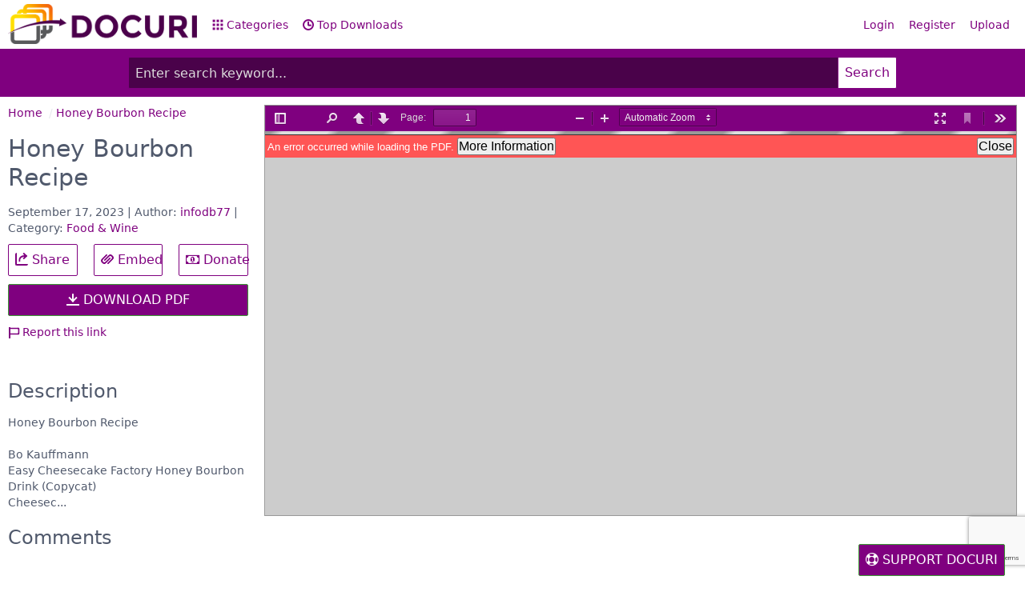

--- FILE ---
content_type: text/html; charset=UTF-8
request_url: https://docuri.com/download/honey-bourbon-recipe_65074f6d560e9c97758b45be_pdf
body_size: 6221
content:
<!DOCTYPE html>
<html lang="en">
<head>
    <meta charset="UTF-8"/>
    <meta name="robots" content="index, follow"/>
    <meta name="viewport" content="width=device-width, initial-scale=1.0, shrink-to-fit=no"/>
    <meta http-equiv="X-UA-Compatible" content="IE=edge"/>

    <title>[PDF] Honey Bourbon Recipe - Free Download PDF</title>
    <meta name="description" content="Honey Bourbon Recipe

Bo Kauffmann
Easy Cheesecake Factory Honey Bourbon Drink (Copycat)
Cheesec..."/>

    <meta property="og:type" content="article"/>
    <meta property="og:title" content="[PDF] Honey Bourbon Recipe - Free Download PDF"/>
    <meta property="og:description" content="Honey Bourbon Recipe

Bo Kauffmann
Easy Cheesecake Factory Honey Bourbon Drink (Copycat)
Cheesec..."/>

    <meta name="robots" content="noarchive"/>

    <link rel="stylesheet" href="https://docuri.com/theme/spectre.css/docs/dist/spectre.css?v=4"/>
    <link rel="stylesheet" href="https://docuri.com/theme/spectre.css/docs/dist/spectre-icons.css"/>
    <link rel="stylesheet" href="https://docuri.com/theme/font-awesome/css/font-awesome.min.css"/>
    <link rel="stylesheet" href="https://docuri.com/theme/spectre.css/docs/css/docuri.css?v=1"/>

    <link rel="apple-touch-icon" sizes="57x57" href="https://docuri.com/theme/img/apple-icon-57x57.png">
    <link rel="apple-touch-icon" sizes="60x60" href="https://docuri.com/theme/img/apple-icon-60x60.png">
    <link rel="apple-touch-icon" sizes="72x72" href="https://docuri.com/theme/img/apple-icon-72x72.png">
    <link rel="apple-touch-icon" sizes="76x76" href="https://docuri.com/theme/img/apple-icon-76x76.png">
    <link rel="apple-touch-icon" sizes="114x114" href="https://docuri.com/theme/img/apple-icon-114x114.png">
    <link rel="apple-touch-icon" sizes="120x120" href="https://docuri.com/theme/img/apple-icon-120x120.png">
    <link rel="apple-touch-icon" sizes="144x144" href="https://docuri.com/theme/img/apple-icon-144x144.png">
    <link rel="apple-touch-icon" sizes="152x152" href="https://docuri.com/theme/img/apple-icon-152x152.png">
    <link rel="apple-touch-icon" sizes="180x180" href="https://docuri.com/theme/img/apple-icon-180x180.png">
    <link rel="icon" type="image/png" sizes="192x192"  href="https://docuri.com/theme/img/android-icon-192x192.png">
    <link rel="icon" type="image/png" sizes="32x32" href="https://docuri.com/theme/img/favicon-32x32.png">
    <link rel="icon" type="image/png" sizes="96x96" href="https://docuri.com/theme/img/favicon-96x96.png">
    <link rel="icon" type="image/png" sizes="16x16" href="https://docuri.com/theme/img/favicon-16x16.png">
    <link rel="manifest" href="https://docuri.com/theme/img/manifest.json">
    
    <meta name="msapplication-TileColor" content="#ffffff">
    <meta name="msapplication-TileImage" content="https://docuri.com/theme/img/ms-icon-144x144.png">
    <meta name="theme-color" content="#ffffff">

    <script src='https://www.google.com/recaptcha/api.js'></script>
</head>
<body>
<div id="fb-root"></div>

<div class="container">
    <header class="navbar">
        <section class="navbar-section">
            <a href="https://docuri.com/" class="navbar-brand mr-10">
		<!--<h1>DOCURI</h1>-->
		<img src="https://docuri.com/theme/img/logo-docuri.png" height="50px" style="margin-top: 5px;" />
	    </a>
            <a href="https://docuri.com/categories" class="hide-sm hide-md btn btn-link"><i
                        class="icon icon-apps"></i> Categories</a>
            <a href="https://docuri.com/top-documents" class="hide-sm hide-md btn btn-link"><i
                        class="icon icon-time"></i> Top Downloads</a>
        </section>
        <section class="navbar-section">
            <a href="#sidebar" class="btn btn-lg btn-link btn-action show-md show-sm"><i class="icon icon-menu"></i></a>
            <div class="hide-sm hide-md">
                                    <a href="https://docuri.com/login" class="btn btn-link">Login</a>
                    <a href="https://docuri.com/register" class="btn btn-link">Register</a>
                    <a href="https://docuri.com/upload" class="btn btn-link">Upload</a>
                            </div>
        </section>
    </header>
</div>
<div class="wrapper form-check">
    <div class="container grid-960">
        
        <form action="https://docuri.com/search">
            <div class="input-group input-group-lg">
                <input class="form-input input-lg" type="text" name="keyword" id="keyword" value=""
                       placeholder="Enter search keyword..."/>
                <button class="btn btn-primary input-group-btn btn-lg">Search</button>
            </div>
        </form>
    </div>
</div>

<div class="container grid-960">
    </div>

<div id="sidebar" class="docs-sidebar column col-3 col-sm-12 show-md show-sm">
    <ul class="docs-nav nav nav-vertical">
        <li class="nav-item">
            <a href="https://docuri.com/categories">Categories</a>
        </li>
        <li class="nav-item">
            <a href="https://docuri.com/top-documents">Top Downloads</a>
        </li>
        <li class="divider"></li>
                    <li class="nav-item">
                <a href="https://docuri.com/login">Login</a>
            </li>
            <li class="nav-item">
                <a href="https://docuri.com/register">Register</a>
            </li>
                <hr/>
        <form action="https://docuri.com/search">
            <div class="input-group input-inline">
                <input class="form-input" name="keyword" type="text" placeholder="search"/>
                <button class="btn btn-primary input-group-btn">Search</button>
            </div>
        </form>
    </ul>
</div>
<a href="#sidebar-close" id="sidebar-close" class="docs-nav-clear"></a><div class="container">
    <script>
        function download_submit(token) {
            document.getElementById("form-queue").submit();
        }
    </script>

    <div class="columns detail">
        <div class="col-3 col-md-12 col-xs-12 col-sm-12 column">
            <ul class="breadcrumb" itemscope itemtype="http://schema.org/BreadcrumbList">
    <li itemprop="itemListElement" itemscope itemtype="http://schema.org/ListItem" class="breadcrumb-item">
        <a href="https://docuri.com/" itemprop="item"><span itemprop="name">Home</span></a>
    </li>
                        <li itemprop="itemListElement" itemscope itemtype="http://schema.org/ListItem" class="breadcrumb-item"><a href="https://docuri.com/download/honey-bourbon-recipe_65074f6d560e9c97758b45be_pdf" itemprop="item"><span itemprop="name">Honey Bourbon Recipe</span></a></li>
            </ul>            <h1 class="doc-title">Honey Bourbon Recipe</h1>
            <div class="meta">
                September 17, 2023 | Author: <a href="https://docuri.com/profile/infodb77_64e504d8560e9cdb2f8b45c8">infodb77</a> | Category: <a href="https://docuri.com/category/Food & Wine">Food & Wine</a>            </div>

            <div class="columns">
                <div class="column col-4">
                    <a href="https://www.facebook.com/sharer/sharer.php?u=https://docuri.com/download/honey-bourbon-recipe_65074f6d560e9c97758b45be_pdf" target="_blank" rel="nofollow" class="btn btn-lg btn-block"><i class="icon icon-share"></i> Share</a>
                </div>
                <div class="column col-4">
                    <a href="#embed" class="btn btn-lg btn-block"><i class="icon icon-link"></i> Embed</a>
                </div>
                <div class="column col-4">
                    <a href="#" class="show-donate btn btn-lg btn-block"><i class="fa fa-money"></i> Donate</a>
                </div>
            </div>
                            <form method="post" id="form-queue"
                      action="https://docuri.com/queue/_65074f6d560e9c97758b45be_pdf">
                    <button class="g-recaptcha btn btn-success btn-block btn-primary btn-lg"
                            data-sitekey="6LeqhT8UAAAAAK_Vy4luAuPdkERz8rNPN9N9MqQ7"
                            data-callback="download_submit">
                        <i class="icon icon-download"></i> DOWNLOAD PDF                    </button>
                </form>
            
            <div class="tool">
                <a href="#report"><i class="icon icon-flag"></i> Report this link</a>
            </div>

            <div class="fb-like" data-href="https://docuri.com/download/honey-bourbon-recipe_65074f6d560e9c97758b45be_pdf" data-layout="button_count" data-action="like" data-size="large" data-show-faces="false" data-share="true"></div>

            <br /><br />
            <h4>Description</h4>
            Honey Bourbon Recipe<br />
<br />
Bo Kauffmann<br />
Easy Cheesecake Factory Honey Bourbon Drink (Copycat)<br />
Cheesec...
            <br /><br />
            <h4>Comments</h4>
            <div class="fb-comments" data-href="https://docuri.com/download/honey-bourbon-recipe_65074f6d560e9c97758b45be_pdf" data-width="100%" data-numposts="5"></div>
        </div>
        <div class="col-9 col-md-12 col-xs-12 col-sm-12 column">
            <iframe id="viewer" src="/viewer/web/viewer.html?file=https%3A%2F%2Fdocuri.com%2FdownloadFile%2F65074f6d560e9c97758b45be%3Fpreview%3D1#zoom=page-fit" width="100%" height="600" frameborder="0" style="width: 100%; height: 500px; border: 0; border: 1px solid #999;"></iframe>
                    </div>
    </div>
</div>

<div class="modal" id="report">
    <div class="modal-overlay"></div>
    <div class="modal-container">
        <div class="modal-header">
            <a href="#modals" class="btn btn-clear float-right" aria-label="Close"></a>
            <div class="modal-title">Report "Honey Bourbon Recipe"</div>
        </div>
        <form role="form" method="post" action="https://docuri.com/report/65074f6d560e9c97758b45be" style="border: none;">
            <div class="modal-body">
                <div class="content">
                    <p>Please fill this form, we will try to respond as soon as possible.</p>
                    <div class="form-group">
                        <label class="form-label">Your name</label>
                        <input type="text" name="name" required="required" class="form-input" />
                    </div>
                    <div class="form-group">
                        <label class="form-label">Email</label>
                        <input type="email" name="email" required="required" class="form-input" />
                    </div>
                    <div class="form-group">
                        <label class="form-label">Reason</label>
                        <select name="reason" required="required" class="form-input">
                            <option value="">-Select Reason-</option>
                            <option value="pornographic" selected="selected">Pornographic</option>
                            <option value="defamatory">Defamatory</option>
                            <option value="illegal">Illegal/Unlawful</option>
                            <option value="spam">Spam</option>
                            <option value="others">Other Terms Of Service Violation</option>
                            <option value="copyright">File a copyright complaint</option>
                        </select>
                    </div>
                    <div class="form-group">
                        <label class="form-label">Description</label>
                        <textarea name="description" required="required" rows="3" class="form-input"></textarea>
                    </div>
                </div>
            </div>
            <div class="modal-footer">
                <a href="#modals" class="btn btn-link">Close</a>
                <button type="submit" class="btn btn-primary">Submit</button>
            </div>
        </form>
    </div>
</div>

<div class="modal" id="download-require">
    <div class="modal-overlay"></div>
    <div class="modal-container">
        <div class="modal-header">
            <a href="#modals" class="btn btn-clear float-right" aria-label="Close"></a>
            <div class="modal-title">Download "Honey Bourbon Recipe"</div>
        </div>
        <div class="modal-body">
            <div class="content">
                <p>We are a sharing community. So please help us by uploading <strong>1</strong> new document or like us to download:</p>
                <center>
                    <a href="https://docuri.com/upload" class="btn btn-success btn-lg btn-primary btn-block" target="_blank">
                        <i class="icon icon-upload"></i> UPLOAD DOCUMENT FILE
                    </a>
                    <p style="margin-top: 10px;">
                        OR LIKE TO DOWNLOAD IMMEDIATELY
                    </p>

                    <div style="border: 1px solid #ccc; min-height: 40px; padding: 5px 0;">
                        <div class="fb-like" data-href="https://docuri.com" data-layout="button_count" data-action="like" data-size="large" data-show-faces="false"></div>
                    </div>
                </center>
            </div>
        </div>
        <div class="modal-footer">
            <a href="#modals" id="close-download-require" class="btn btn-link">Close</a>
        </div>
    </div>
</div>

<script type="text/javascript">
    var embed_script = '<iframe src="https://docuri.com/embed/honey-bourbon-recipe_65074f6d560e9c97758b45be.html?sp={start}" width="{width}" height="{height}" frameborder="0" marginwidth="0" marginheight="0" scrolling="no" style="border:1px solid #CCC; border-width:1px; margin-bottom:5px; max-width: 100%;" allowfullscreen></iframe> <div style="margin-bottom:5px"><strong><a href="https://docuri.com/download/honey-bourbon-recipe_65074f6d560e9c97758b45be_pdf" title="Honey Bourbon Recipe" target="_blank">Honey Bourbon Recipe</a></strong></div>';
</script>
<div class="modal" id="embed">
    <div class="modal-overlay"></div>
    <div class="modal-container">
        <div class="modal-header">
            <a href="#modals" class="btn btn-clear float-right" aria-label="Close"></a>
            <div class="modal-title">Share & Embed "Honey Bourbon Recipe"</div>
        </div>
        <div class="modal-body">
            <div class="content">
                <p>Please copy and paste this embed script to where you want to embed</p>
                <form role="form">
                    <div class="form-group">
                        <label for="embed-script" class="form-label">Embed Script</label>
                        <textarea class="form-input" name="embed_script" id="embed-script" rows="6" onclick="this.select();"></textarea>
                    </div>
                    <div class="form-group">
                        <label for="embed-size" class="form-label">Size (px)</label>
                        <select class="form-input" id="embed-size" name="embed_size">
                            <option value="750x600" selected="selected">750x600</option>
                            <option value="750x500">750x500</option>
                            <option value="600x500">600x500</option>
                            <option value="600x400">600x400</option>
                        </select>
                    </div>
                    <div class="form-group">
                        <label for="embed_url" class="form-label">URL</label>
                        <input id="embed_url" value="https://docuri.com/download/honey-bourbon-recipe_65074f6d560e9c97758b45be_pdf" class="form-input" onclick="this.select();">
                    </div>
                </form>
            </div>
        </div>
        <div class="modal-footer">
            <a href="#modals" class="btn btn-link">Close</a>
        </div>
    </div>
</div>

<footer>
    <div class="wrapper">
        <div class="container">
            <div class="float-left" style="margin-right: 15px;">
                Copyright © 2017 DOCURI Inc.
            </div>
            <div class="float-left">
                <a href="https://docuri.com/about">About</a> |
                <a href="https://docuri.com/terms">Terms</a> |
                <a href="https://docuri.com/privacy">Privacy</a> |
                <a href="https://docuri.com/copyright">Copyright</a> |
                <a href="https://docuri.com/contact">Contact Us</a>
            </div>
        </div>
    </div>
</footer>
<script>
    (function (i, s, o, g, r, a, m) {
        i['GoogleAnalyticsObject'] = r;
        i[r] = i[r] || function () {
                (i[r].q = i[r].q || []).push(arguments)
            }, i[r].l = 1 * new Date();
        a = s.createElement(o),
            m = s.getElementsByTagName(o)[0];
        a.async = 1;
        a.src = g;
        m.parentNode.insertBefore(a, m)
    })(window, document, 'script', 'https://www.google-analytics.com/analytics.js', 'ga');

    ga('create', 'UA-105708453-1', 'auto');
    ga('send', 'pageview');
</script>
<script src="https://docuri.com/theme/custom/jquery.js?v=1.0.5"></script>

<script>
    window.fbAsyncInit = function () {
        FB.init({
            appId: '172003183347552',
            status: true,
            cookie: true,
            xfbml: true,
            oauth: true
        });
                FB.Event.subscribe('edge.create', function (response) {
            jQuery.ajax({
                url: 'https://docuri.com/like_download',
                beforeSend: function () {

                },
                success: function (response) {
                    console.log(response);
                    var res = JSON.parse(response);
                    if (res.status == true) {
                        $("#download-require").remove();
                        $("#btn-download").click();
                    } else {
                        alert('Login before like and download');
                    }
                }
            });
        });
        FB.Event.subscribe('edge.remove', function (href, widget) {
            jQuery.ajax({
                url: 'https://docuri.com/like_download/remove',
                beforeSend: function () {

                },
                success: function (response) {
                    console.log(response);
                    var res = JSON.parse(response);
                    if (res.status == true) {
                        location.reload();
                    } else {
                        alert('Login before like and download');
                    }
                }
            });
        });
            };
    (function (d) {
        var js, id = 'facebook-jssdk';
        if (d.getElementById(id)) {
            return;
        }
        js = d.createElement('script');
        js.id = id;
        js.async = true;
        js.src = "//connect.facebook.net/en_US/all.js";
        d.getElementsByTagName('head')[0].appendChild(js);
    }(document));

</script>
<script src="https://docuri.com/theme/custom/pdf.js?v=4"></script>
<script src="https://docuri.com/theme/custom/docuri.js"></script>

<style>
    .donate-box {
        position: fixed;
        top: 0;
        left: 0;
        right: 0;
        bottom: 0;
        background: rgba(0, 0, 0, 0.8);
        display: none;
    }
    .donate-box-inner {
        background: #fff;
        position: fixed;
        top: 50%;
        left: 50%;
        width: 480px;
        height: 300px;
        margin-left: -240px;
        margin-top: -150px;
    }
    .donate-content {
        padding: 10px;
        background: #fff;
    }
    .donate-box h4 {
        font-size: 20px;
        background: #df5329;
        color: #fff;
        padding: 10px 10px;
        margin-bottom: 0;
    }
    .tab-content {
        padding: 10px;
    }
    .tab-content .share-buttons {
        text-align: center;
        margin: 0 0 10px;
    }
    .tab-content .share-buttons li {
        list-style: none;
        display: inline-block;
        margin: 0 10px;
    }
    .support-button {
        position: fixed;
        bottom: 0;
        right: 25px;
    }
    @media only screen and (max-width: 480px) {
        .donate-box-inner {
            background: #fff;
            position: fixed;
            top: 50%;
            left: 50%;
            width: 320px;
            height: 300px;
            margin-left: -160px;
            margin-top: -150px;
        }
    }
</style>
<script>
    jQuery(document).ready(function() {
        jQuery('.show-donate').click(function() {
            jQuery(".donate-box").show();
            return false;
        });
        jQuery(".donate-close").click(function() {
            localStorage.setItem('donate', 'hidden_donate');
            jQuery(".donate-box").hide();
            return false;
        });
        if (localStorage.getItem('activeTab') && localStorage.getItem('donate') != 'hidden_donate') {
            setTimeout(function() {
                jQuery(".donate-box").show();
            }, 10000);
        }

        $('.donate-box').on('click', function(e) {
            if (e.target !== this)
                return;

            jQuery(".donate-close").trigger('click');
        });
        jQuery("#tab-donate-click").trigger('click');
    });
</script>
<a href="#" class="support-button btn btn-lg btn-primary show-donate"><i class="fa fa-support"></i> SUPPORT DOCURI</a>
<div class="donate-box">
    <div class="donate-box-inner">
        <h4>We need your help! <a href="#" style="float:right; color: #fff;" class="donate-close"><i class="fa fa-close"></i></a></h4>
        <div class="donate-content">
            <p>Thank you for interesting in our services. We are a non-profit group that run this website to share documents. We need your help to maintenance this website.</p>
            <ul class="tab">
                <li class="tab-item active">
                    <a href="#tab-donate" id="tab-donate-click">Donate</a>
                </li>
                <li class="tab-item">
                    <a href="#tab-share">Sharing</a>
                </li>
            </ul>
            <div class="tab-wrapper">
                <div id="tab-donate" class="tab-content">
                    <center>
                        <form action="https://www.paypal.com/cgi-bin/webscr" method="post" target="_blank">
                            <input type="hidden" name="cmd" value="_s-xclick">
                            <input type="hidden" name="hosted_button_id" value="3R29KARWXPQ5S">
                            <input type="image" src="https://www.paypalobjects.com/en_US/i/btn/btn_donateCC_LG.gif" border="0" name="submit" alt="PayPal - The safer, easier way to pay online!">
                            <img alt="" border="0" src="https://www.paypalobjects.com/en_US/i/scr/pixel.gif" width="1" height="1">
                        </form>
                        <p style="font-size: 12px; line-height: 18px;">To keep our site running, we need your help to cover our server cost (about $400/m), a small donation will help us a lot.</p>
                    </center>
                </div>
                <div id="tab-share" class="tab-content hide">
                    <ul class="share-buttons">
                        <li><a class="button-fb" href="https://www.facebook.com/sharer/sharer.php?u=https://docuri.com/&amp;t=" target="_blank" title="Share on Facebook" onclick="window.open('https://www.facebook.com/sharer/sharer.php?u=' + encodeURIComponent(document.URL) + '&amp;t=' + encodeURIComponent( ),'targetWindow','toolbar=no,location=no,status=no,menubar=no,scrollbars=yes,resizable=yes,width=710,height=550','targetWindow','toolbar=no,location=no,status=no,menubar=no,scrollbars=yes,resizable=yes,width=710,height=550'); return false;">
                                <i class="fa fa-facebook-square fa-3x" aria-hidden="true"></i><span class="sr-only">Share on Facebook</span></a>
                        </li>
                        <li><a class="button-gp" href="https://plus.google.com/share?url=https://docuri.com/" target="_blank" title="Share on Google+" onclick="window.open('https://plus.google.com/share?url=' + encodeURIComponent(document.URL),'targetWindow','toolbar=no,location=no,status=no,menubar=no,scrollbars=yes,resizable=yes,width=710,height=550'); return false;">
                                <i class="fa fa-google-plus-square fa-3x" aria-hidden="true"></i><span class="sr-only">Share on Google+</span></a>
                        </li>
                        <li><a class="button-tw" href="https://twitter.com/intent/tweet?source=https://docuri.com/&amp;text=:%20https://docuri.com/&amp;via=https://docuri.com/" target="_blank" title="Tweet" onclick="window.open('https://twitter.com/intent/tweet?text=' + encodeURIComponent(document.title) + ':%20' + encodeURIComponent(document.URL),'targetWindow','toolbar=no,location=no,status=no,menubar=no,scrollbars=yes,resizable=yes,width=710,height=550'); return false;">
                                <i class="fa fa-twitter-square fa-3x" aria-hidden="true"></i><span class="sr-only">Tweet</span></a>
                        </li>
                        <li><a class="button-pt" href="https://pinterest.com/pin/create/button/?url=https://docuri.com/&amp;description=" target="_blank" title="Pin it" onclick="window.open('http://pinterest.com/pin/create/button/?url=' + encodeURIComponent(document.URL) + '&amp;description=' +  encodeURIComponent(document.title),'targetWindow','toolbar=no,location=no,status=no,menubar=no,scrollbars=yes,resizable=yes,width=710,height=550'); return false;">
                                <i class="fa fa-pinterest-square fa-3x" aria-hidden="true"></i><span class="sr-only">Pin it</span></a>
                        </li>
                        <li><a class="button-li" href="http://www.linkedin.com/shareArticle?mini=true&amp;url=https://docuri.com/&amp;title=&amp;summary=&amp;source=https://docuri.com/" target="_blank" title="Share on LinkedIn" onclick="window.open('http://www.linkedin.com/shareArticle?mini=true&amp;url=' + encodeURIComponent(document.URL) + '&amp;title=' +  encodeURIComponent(document.title),'targetWindow','toolbar=no,location=no,status=no,menubar=no,scrollbars=yes,resizable=yes,width=710,height=550'); return false;">
                                <i class="fa fa-linkedin-square fa-3x" aria-hidden="true"></i><span class="sr-only">Share on LinkedIn</span></a>
                        </li>
                        <li><a class="button-em" href="/cdn-cgi/l/email-protection#9ea1edebfcf4fbfdeaa3b8fff3eea5fcf1fae7a3a4bbacaef6eaeaeeeda4b1b1faf1fdebecf7b0fdf1f3b1" target="_blank" title="Send email" onclick="window.open('mailto:?subject=' + encodeURIComponent(document.title) + '&amp;body=' +  encodeURIComponent(document.URL)); return false;">
                                <i class="fa fa-envelope-square fa-3x" aria-hidden="true"></i><span class="sr-only">Send email</span></a>
                        </li>
                    </ul>
                    <center>
                        <p style="font-size: 12px; line-height: 18px;">Please help us to share our service with your friends.</p>
                    </center>
                </div>
            </div>
        </div>
        <a href="#" class="donate-close btn btn-success btn-block btn-primary">No, thanks! Close the box.</a>
    </div>
</div>
<script data-cfasync="false" src="/cdn-cgi/scripts/5c5dd728/cloudflare-static/email-decode.min.js"></script><script defer src="https://static.cloudflareinsights.com/beacon.min.js/vcd15cbe7772f49c399c6a5babf22c1241717689176015" integrity="sha512-ZpsOmlRQV6y907TI0dKBHq9Md29nnaEIPlkf84rnaERnq6zvWvPUqr2ft8M1aS28oN72PdrCzSjY4U6VaAw1EQ==" data-cf-beacon='{"version":"2024.11.0","token":"153614c65266475f866edd3f2f9ac7fd","r":1,"server_timing":{"name":{"cfCacheStatus":true,"cfEdge":true,"cfExtPri":true,"cfL4":true,"cfOrigin":true,"cfSpeedBrain":true},"location_startswith":null}}' crossorigin="anonymous"></script>
</body>
</html>

--- FILE ---
content_type: text/html; charset=utf-8
request_url: https://www.google.com/recaptcha/api2/anchor?ar=1&k=6LeqhT8UAAAAAK_Vy4luAuPdkERz8rNPN9N9MqQ7&co=aHR0cHM6Ly9kb2N1cmkuY29tOjQ0Mw..&hl=en&v=PoyoqOPhxBO7pBk68S4YbpHZ&size=invisible&anchor-ms=20000&execute-ms=30000&cb=um8ymet4kdys
body_size: 49524
content:
<!DOCTYPE HTML><html dir="ltr" lang="en"><head><meta http-equiv="Content-Type" content="text/html; charset=UTF-8">
<meta http-equiv="X-UA-Compatible" content="IE=edge">
<title>reCAPTCHA</title>
<style type="text/css">
/* cyrillic-ext */
@font-face {
  font-family: 'Roboto';
  font-style: normal;
  font-weight: 400;
  font-stretch: 100%;
  src: url(//fonts.gstatic.com/s/roboto/v48/KFO7CnqEu92Fr1ME7kSn66aGLdTylUAMa3GUBHMdazTgWw.woff2) format('woff2');
  unicode-range: U+0460-052F, U+1C80-1C8A, U+20B4, U+2DE0-2DFF, U+A640-A69F, U+FE2E-FE2F;
}
/* cyrillic */
@font-face {
  font-family: 'Roboto';
  font-style: normal;
  font-weight: 400;
  font-stretch: 100%;
  src: url(//fonts.gstatic.com/s/roboto/v48/KFO7CnqEu92Fr1ME7kSn66aGLdTylUAMa3iUBHMdazTgWw.woff2) format('woff2');
  unicode-range: U+0301, U+0400-045F, U+0490-0491, U+04B0-04B1, U+2116;
}
/* greek-ext */
@font-face {
  font-family: 'Roboto';
  font-style: normal;
  font-weight: 400;
  font-stretch: 100%;
  src: url(//fonts.gstatic.com/s/roboto/v48/KFO7CnqEu92Fr1ME7kSn66aGLdTylUAMa3CUBHMdazTgWw.woff2) format('woff2');
  unicode-range: U+1F00-1FFF;
}
/* greek */
@font-face {
  font-family: 'Roboto';
  font-style: normal;
  font-weight: 400;
  font-stretch: 100%;
  src: url(//fonts.gstatic.com/s/roboto/v48/KFO7CnqEu92Fr1ME7kSn66aGLdTylUAMa3-UBHMdazTgWw.woff2) format('woff2');
  unicode-range: U+0370-0377, U+037A-037F, U+0384-038A, U+038C, U+038E-03A1, U+03A3-03FF;
}
/* math */
@font-face {
  font-family: 'Roboto';
  font-style: normal;
  font-weight: 400;
  font-stretch: 100%;
  src: url(//fonts.gstatic.com/s/roboto/v48/KFO7CnqEu92Fr1ME7kSn66aGLdTylUAMawCUBHMdazTgWw.woff2) format('woff2');
  unicode-range: U+0302-0303, U+0305, U+0307-0308, U+0310, U+0312, U+0315, U+031A, U+0326-0327, U+032C, U+032F-0330, U+0332-0333, U+0338, U+033A, U+0346, U+034D, U+0391-03A1, U+03A3-03A9, U+03B1-03C9, U+03D1, U+03D5-03D6, U+03F0-03F1, U+03F4-03F5, U+2016-2017, U+2034-2038, U+203C, U+2040, U+2043, U+2047, U+2050, U+2057, U+205F, U+2070-2071, U+2074-208E, U+2090-209C, U+20D0-20DC, U+20E1, U+20E5-20EF, U+2100-2112, U+2114-2115, U+2117-2121, U+2123-214F, U+2190, U+2192, U+2194-21AE, U+21B0-21E5, U+21F1-21F2, U+21F4-2211, U+2213-2214, U+2216-22FF, U+2308-230B, U+2310, U+2319, U+231C-2321, U+2336-237A, U+237C, U+2395, U+239B-23B7, U+23D0, U+23DC-23E1, U+2474-2475, U+25AF, U+25B3, U+25B7, U+25BD, U+25C1, U+25CA, U+25CC, U+25FB, U+266D-266F, U+27C0-27FF, U+2900-2AFF, U+2B0E-2B11, U+2B30-2B4C, U+2BFE, U+3030, U+FF5B, U+FF5D, U+1D400-1D7FF, U+1EE00-1EEFF;
}
/* symbols */
@font-face {
  font-family: 'Roboto';
  font-style: normal;
  font-weight: 400;
  font-stretch: 100%;
  src: url(//fonts.gstatic.com/s/roboto/v48/KFO7CnqEu92Fr1ME7kSn66aGLdTylUAMaxKUBHMdazTgWw.woff2) format('woff2');
  unicode-range: U+0001-000C, U+000E-001F, U+007F-009F, U+20DD-20E0, U+20E2-20E4, U+2150-218F, U+2190, U+2192, U+2194-2199, U+21AF, U+21E6-21F0, U+21F3, U+2218-2219, U+2299, U+22C4-22C6, U+2300-243F, U+2440-244A, U+2460-24FF, U+25A0-27BF, U+2800-28FF, U+2921-2922, U+2981, U+29BF, U+29EB, U+2B00-2BFF, U+4DC0-4DFF, U+FFF9-FFFB, U+10140-1018E, U+10190-1019C, U+101A0, U+101D0-101FD, U+102E0-102FB, U+10E60-10E7E, U+1D2C0-1D2D3, U+1D2E0-1D37F, U+1F000-1F0FF, U+1F100-1F1AD, U+1F1E6-1F1FF, U+1F30D-1F30F, U+1F315, U+1F31C, U+1F31E, U+1F320-1F32C, U+1F336, U+1F378, U+1F37D, U+1F382, U+1F393-1F39F, U+1F3A7-1F3A8, U+1F3AC-1F3AF, U+1F3C2, U+1F3C4-1F3C6, U+1F3CA-1F3CE, U+1F3D4-1F3E0, U+1F3ED, U+1F3F1-1F3F3, U+1F3F5-1F3F7, U+1F408, U+1F415, U+1F41F, U+1F426, U+1F43F, U+1F441-1F442, U+1F444, U+1F446-1F449, U+1F44C-1F44E, U+1F453, U+1F46A, U+1F47D, U+1F4A3, U+1F4B0, U+1F4B3, U+1F4B9, U+1F4BB, U+1F4BF, U+1F4C8-1F4CB, U+1F4D6, U+1F4DA, U+1F4DF, U+1F4E3-1F4E6, U+1F4EA-1F4ED, U+1F4F7, U+1F4F9-1F4FB, U+1F4FD-1F4FE, U+1F503, U+1F507-1F50B, U+1F50D, U+1F512-1F513, U+1F53E-1F54A, U+1F54F-1F5FA, U+1F610, U+1F650-1F67F, U+1F687, U+1F68D, U+1F691, U+1F694, U+1F698, U+1F6AD, U+1F6B2, U+1F6B9-1F6BA, U+1F6BC, U+1F6C6-1F6CF, U+1F6D3-1F6D7, U+1F6E0-1F6EA, U+1F6F0-1F6F3, U+1F6F7-1F6FC, U+1F700-1F7FF, U+1F800-1F80B, U+1F810-1F847, U+1F850-1F859, U+1F860-1F887, U+1F890-1F8AD, U+1F8B0-1F8BB, U+1F8C0-1F8C1, U+1F900-1F90B, U+1F93B, U+1F946, U+1F984, U+1F996, U+1F9E9, U+1FA00-1FA6F, U+1FA70-1FA7C, U+1FA80-1FA89, U+1FA8F-1FAC6, U+1FACE-1FADC, U+1FADF-1FAE9, U+1FAF0-1FAF8, U+1FB00-1FBFF;
}
/* vietnamese */
@font-face {
  font-family: 'Roboto';
  font-style: normal;
  font-weight: 400;
  font-stretch: 100%;
  src: url(//fonts.gstatic.com/s/roboto/v48/KFO7CnqEu92Fr1ME7kSn66aGLdTylUAMa3OUBHMdazTgWw.woff2) format('woff2');
  unicode-range: U+0102-0103, U+0110-0111, U+0128-0129, U+0168-0169, U+01A0-01A1, U+01AF-01B0, U+0300-0301, U+0303-0304, U+0308-0309, U+0323, U+0329, U+1EA0-1EF9, U+20AB;
}
/* latin-ext */
@font-face {
  font-family: 'Roboto';
  font-style: normal;
  font-weight: 400;
  font-stretch: 100%;
  src: url(//fonts.gstatic.com/s/roboto/v48/KFO7CnqEu92Fr1ME7kSn66aGLdTylUAMa3KUBHMdazTgWw.woff2) format('woff2');
  unicode-range: U+0100-02BA, U+02BD-02C5, U+02C7-02CC, U+02CE-02D7, U+02DD-02FF, U+0304, U+0308, U+0329, U+1D00-1DBF, U+1E00-1E9F, U+1EF2-1EFF, U+2020, U+20A0-20AB, U+20AD-20C0, U+2113, U+2C60-2C7F, U+A720-A7FF;
}
/* latin */
@font-face {
  font-family: 'Roboto';
  font-style: normal;
  font-weight: 400;
  font-stretch: 100%;
  src: url(//fonts.gstatic.com/s/roboto/v48/KFO7CnqEu92Fr1ME7kSn66aGLdTylUAMa3yUBHMdazQ.woff2) format('woff2');
  unicode-range: U+0000-00FF, U+0131, U+0152-0153, U+02BB-02BC, U+02C6, U+02DA, U+02DC, U+0304, U+0308, U+0329, U+2000-206F, U+20AC, U+2122, U+2191, U+2193, U+2212, U+2215, U+FEFF, U+FFFD;
}
/* cyrillic-ext */
@font-face {
  font-family: 'Roboto';
  font-style: normal;
  font-weight: 500;
  font-stretch: 100%;
  src: url(//fonts.gstatic.com/s/roboto/v48/KFO7CnqEu92Fr1ME7kSn66aGLdTylUAMa3GUBHMdazTgWw.woff2) format('woff2');
  unicode-range: U+0460-052F, U+1C80-1C8A, U+20B4, U+2DE0-2DFF, U+A640-A69F, U+FE2E-FE2F;
}
/* cyrillic */
@font-face {
  font-family: 'Roboto';
  font-style: normal;
  font-weight: 500;
  font-stretch: 100%;
  src: url(//fonts.gstatic.com/s/roboto/v48/KFO7CnqEu92Fr1ME7kSn66aGLdTylUAMa3iUBHMdazTgWw.woff2) format('woff2');
  unicode-range: U+0301, U+0400-045F, U+0490-0491, U+04B0-04B1, U+2116;
}
/* greek-ext */
@font-face {
  font-family: 'Roboto';
  font-style: normal;
  font-weight: 500;
  font-stretch: 100%;
  src: url(//fonts.gstatic.com/s/roboto/v48/KFO7CnqEu92Fr1ME7kSn66aGLdTylUAMa3CUBHMdazTgWw.woff2) format('woff2');
  unicode-range: U+1F00-1FFF;
}
/* greek */
@font-face {
  font-family: 'Roboto';
  font-style: normal;
  font-weight: 500;
  font-stretch: 100%;
  src: url(//fonts.gstatic.com/s/roboto/v48/KFO7CnqEu92Fr1ME7kSn66aGLdTylUAMa3-UBHMdazTgWw.woff2) format('woff2');
  unicode-range: U+0370-0377, U+037A-037F, U+0384-038A, U+038C, U+038E-03A1, U+03A3-03FF;
}
/* math */
@font-face {
  font-family: 'Roboto';
  font-style: normal;
  font-weight: 500;
  font-stretch: 100%;
  src: url(//fonts.gstatic.com/s/roboto/v48/KFO7CnqEu92Fr1ME7kSn66aGLdTylUAMawCUBHMdazTgWw.woff2) format('woff2');
  unicode-range: U+0302-0303, U+0305, U+0307-0308, U+0310, U+0312, U+0315, U+031A, U+0326-0327, U+032C, U+032F-0330, U+0332-0333, U+0338, U+033A, U+0346, U+034D, U+0391-03A1, U+03A3-03A9, U+03B1-03C9, U+03D1, U+03D5-03D6, U+03F0-03F1, U+03F4-03F5, U+2016-2017, U+2034-2038, U+203C, U+2040, U+2043, U+2047, U+2050, U+2057, U+205F, U+2070-2071, U+2074-208E, U+2090-209C, U+20D0-20DC, U+20E1, U+20E5-20EF, U+2100-2112, U+2114-2115, U+2117-2121, U+2123-214F, U+2190, U+2192, U+2194-21AE, U+21B0-21E5, U+21F1-21F2, U+21F4-2211, U+2213-2214, U+2216-22FF, U+2308-230B, U+2310, U+2319, U+231C-2321, U+2336-237A, U+237C, U+2395, U+239B-23B7, U+23D0, U+23DC-23E1, U+2474-2475, U+25AF, U+25B3, U+25B7, U+25BD, U+25C1, U+25CA, U+25CC, U+25FB, U+266D-266F, U+27C0-27FF, U+2900-2AFF, U+2B0E-2B11, U+2B30-2B4C, U+2BFE, U+3030, U+FF5B, U+FF5D, U+1D400-1D7FF, U+1EE00-1EEFF;
}
/* symbols */
@font-face {
  font-family: 'Roboto';
  font-style: normal;
  font-weight: 500;
  font-stretch: 100%;
  src: url(//fonts.gstatic.com/s/roboto/v48/KFO7CnqEu92Fr1ME7kSn66aGLdTylUAMaxKUBHMdazTgWw.woff2) format('woff2');
  unicode-range: U+0001-000C, U+000E-001F, U+007F-009F, U+20DD-20E0, U+20E2-20E4, U+2150-218F, U+2190, U+2192, U+2194-2199, U+21AF, U+21E6-21F0, U+21F3, U+2218-2219, U+2299, U+22C4-22C6, U+2300-243F, U+2440-244A, U+2460-24FF, U+25A0-27BF, U+2800-28FF, U+2921-2922, U+2981, U+29BF, U+29EB, U+2B00-2BFF, U+4DC0-4DFF, U+FFF9-FFFB, U+10140-1018E, U+10190-1019C, U+101A0, U+101D0-101FD, U+102E0-102FB, U+10E60-10E7E, U+1D2C0-1D2D3, U+1D2E0-1D37F, U+1F000-1F0FF, U+1F100-1F1AD, U+1F1E6-1F1FF, U+1F30D-1F30F, U+1F315, U+1F31C, U+1F31E, U+1F320-1F32C, U+1F336, U+1F378, U+1F37D, U+1F382, U+1F393-1F39F, U+1F3A7-1F3A8, U+1F3AC-1F3AF, U+1F3C2, U+1F3C4-1F3C6, U+1F3CA-1F3CE, U+1F3D4-1F3E0, U+1F3ED, U+1F3F1-1F3F3, U+1F3F5-1F3F7, U+1F408, U+1F415, U+1F41F, U+1F426, U+1F43F, U+1F441-1F442, U+1F444, U+1F446-1F449, U+1F44C-1F44E, U+1F453, U+1F46A, U+1F47D, U+1F4A3, U+1F4B0, U+1F4B3, U+1F4B9, U+1F4BB, U+1F4BF, U+1F4C8-1F4CB, U+1F4D6, U+1F4DA, U+1F4DF, U+1F4E3-1F4E6, U+1F4EA-1F4ED, U+1F4F7, U+1F4F9-1F4FB, U+1F4FD-1F4FE, U+1F503, U+1F507-1F50B, U+1F50D, U+1F512-1F513, U+1F53E-1F54A, U+1F54F-1F5FA, U+1F610, U+1F650-1F67F, U+1F687, U+1F68D, U+1F691, U+1F694, U+1F698, U+1F6AD, U+1F6B2, U+1F6B9-1F6BA, U+1F6BC, U+1F6C6-1F6CF, U+1F6D3-1F6D7, U+1F6E0-1F6EA, U+1F6F0-1F6F3, U+1F6F7-1F6FC, U+1F700-1F7FF, U+1F800-1F80B, U+1F810-1F847, U+1F850-1F859, U+1F860-1F887, U+1F890-1F8AD, U+1F8B0-1F8BB, U+1F8C0-1F8C1, U+1F900-1F90B, U+1F93B, U+1F946, U+1F984, U+1F996, U+1F9E9, U+1FA00-1FA6F, U+1FA70-1FA7C, U+1FA80-1FA89, U+1FA8F-1FAC6, U+1FACE-1FADC, U+1FADF-1FAE9, U+1FAF0-1FAF8, U+1FB00-1FBFF;
}
/* vietnamese */
@font-face {
  font-family: 'Roboto';
  font-style: normal;
  font-weight: 500;
  font-stretch: 100%;
  src: url(//fonts.gstatic.com/s/roboto/v48/KFO7CnqEu92Fr1ME7kSn66aGLdTylUAMa3OUBHMdazTgWw.woff2) format('woff2');
  unicode-range: U+0102-0103, U+0110-0111, U+0128-0129, U+0168-0169, U+01A0-01A1, U+01AF-01B0, U+0300-0301, U+0303-0304, U+0308-0309, U+0323, U+0329, U+1EA0-1EF9, U+20AB;
}
/* latin-ext */
@font-face {
  font-family: 'Roboto';
  font-style: normal;
  font-weight: 500;
  font-stretch: 100%;
  src: url(//fonts.gstatic.com/s/roboto/v48/KFO7CnqEu92Fr1ME7kSn66aGLdTylUAMa3KUBHMdazTgWw.woff2) format('woff2');
  unicode-range: U+0100-02BA, U+02BD-02C5, U+02C7-02CC, U+02CE-02D7, U+02DD-02FF, U+0304, U+0308, U+0329, U+1D00-1DBF, U+1E00-1E9F, U+1EF2-1EFF, U+2020, U+20A0-20AB, U+20AD-20C0, U+2113, U+2C60-2C7F, U+A720-A7FF;
}
/* latin */
@font-face {
  font-family: 'Roboto';
  font-style: normal;
  font-weight: 500;
  font-stretch: 100%;
  src: url(//fonts.gstatic.com/s/roboto/v48/KFO7CnqEu92Fr1ME7kSn66aGLdTylUAMa3yUBHMdazQ.woff2) format('woff2');
  unicode-range: U+0000-00FF, U+0131, U+0152-0153, U+02BB-02BC, U+02C6, U+02DA, U+02DC, U+0304, U+0308, U+0329, U+2000-206F, U+20AC, U+2122, U+2191, U+2193, U+2212, U+2215, U+FEFF, U+FFFD;
}
/* cyrillic-ext */
@font-face {
  font-family: 'Roboto';
  font-style: normal;
  font-weight: 900;
  font-stretch: 100%;
  src: url(//fonts.gstatic.com/s/roboto/v48/KFO7CnqEu92Fr1ME7kSn66aGLdTylUAMa3GUBHMdazTgWw.woff2) format('woff2');
  unicode-range: U+0460-052F, U+1C80-1C8A, U+20B4, U+2DE0-2DFF, U+A640-A69F, U+FE2E-FE2F;
}
/* cyrillic */
@font-face {
  font-family: 'Roboto';
  font-style: normal;
  font-weight: 900;
  font-stretch: 100%;
  src: url(//fonts.gstatic.com/s/roboto/v48/KFO7CnqEu92Fr1ME7kSn66aGLdTylUAMa3iUBHMdazTgWw.woff2) format('woff2');
  unicode-range: U+0301, U+0400-045F, U+0490-0491, U+04B0-04B1, U+2116;
}
/* greek-ext */
@font-face {
  font-family: 'Roboto';
  font-style: normal;
  font-weight: 900;
  font-stretch: 100%;
  src: url(//fonts.gstatic.com/s/roboto/v48/KFO7CnqEu92Fr1ME7kSn66aGLdTylUAMa3CUBHMdazTgWw.woff2) format('woff2');
  unicode-range: U+1F00-1FFF;
}
/* greek */
@font-face {
  font-family: 'Roboto';
  font-style: normal;
  font-weight: 900;
  font-stretch: 100%;
  src: url(//fonts.gstatic.com/s/roboto/v48/KFO7CnqEu92Fr1ME7kSn66aGLdTylUAMa3-UBHMdazTgWw.woff2) format('woff2');
  unicode-range: U+0370-0377, U+037A-037F, U+0384-038A, U+038C, U+038E-03A1, U+03A3-03FF;
}
/* math */
@font-face {
  font-family: 'Roboto';
  font-style: normal;
  font-weight: 900;
  font-stretch: 100%;
  src: url(//fonts.gstatic.com/s/roboto/v48/KFO7CnqEu92Fr1ME7kSn66aGLdTylUAMawCUBHMdazTgWw.woff2) format('woff2');
  unicode-range: U+0302-0303, U+0305, U+0307-0308, U+0310, U+0312, U+0315, U+031A, U+0326-0327, U+032C, U+032F-0330, U+0332-0333, U+0338, U+033A, U+0346, U+034D, U+0391-03A1, U+03A3-03A9, U+03B1-03C9, U+03D1, U+03D5-03D6, U+03F0-03F1, U+03F4-03F5, U+2016-2017, U+2034-2038, U+203C, U+2040, U+2043, U+2047, U+2050, U+2057, U+205F, U+2070-2071, U+2074-208E, U+2090-209C, U+20D0-20DC, U+20E1, U+20E5-20EF, U+2100-2112, U+2114-2115, U+2117-2121, U+2123-214F, U+2190, U+2192, U+2194-21AE, U+21B0-21E5, U+21F1-21F2, U+21F4-2211, U+2213-2214, U+2216-22FF, U+2308-230B, U+2310, U+2319, U+231C-2321, U+2336-237A, U+237C, U+2395, U+239B-23B7, U+23D0, U+23DC-23E1, U+2474-2475, U+25AF, U+25B3, U+25B7, U+25BD, U+25C1, U+25CA, U+25CC, U+25FB, U+266D-266F, U+27C0-27FF, U+2900-2AFF, U+2B0E-2B11, U+2B30-2B4C, U+2BFE, U+3030, U+FF5B, U+FF5D, U+1D400-1D7FF, U+1EE00-1EEFF;
}
/* symbols */
@font-face {
  font-family: 'Roboto';
  font-style: normal;
  font-weight: 900;
  font-stretch: 100%;
  src: url(//fonts.gstatic.com/s/roboto/v48/KFO7CnqEu92Fr1ME7kSn66aGLdTylUAMaxKUBHMdazTgWw.woff2) format('woff2');
  unicode-range: U+0001-000C, U+000E-001F, U+007F-009F, U+20DD-20E0, U+20E2-20E4, U+2150-218F, U+2190, U+2192, U+2194-2199, U+21AF, U+21E6-21F0, U+21F3, U+2218-2219, U+2299, U+22C4-22C6, U+2300-243F, U+2440-244A, U+2460-24FF, U+25A0-27BF, U+2800-28FF, U+2921-2922, U+2981, U+29BF, U+29EB, U+2B00-2BFF, U+4DC0-4DFF, U+FFF9-FFFB, U+10140-1018E, U+10190-1019C, U+101A0, U+101D0-101FD, U+102E0-102FB, U+10E60-10E7E, U+1D2C0-1D2D3, U+1D2E0-1D37F, U+1F000-1F0FF, U+1F100-1F1AD, U+1F1E6-1F1FF, U+1F30D-1F30F, U+1F315, U+1F31C, U+1F31E, U+1F320-1F32C, U+1F336, U+1F378, U+1F37D, U+1F382, U+1F393-1F39F, U+1F3A7-1F3A8, U+1F3AC-1F3AF, U+1F3C2, U+1F3C4-1F3C6, U+1F3CA-1F3CE, U+1F3D4-1F3E0, U+1F3ED, U+1F3F1-1F3F3, U+1F3F5-1F3F7, U+1F408, U+1F415, U+1F41F, U+1F426, U+1F43F, U+1F441-1F442, U+1F444, U+1F446-1F449, U+1F44C-1F44E, U+1F453, U+1F46A, U+1F47D, U+1F4A3, U+1F4B0, U+1F4B3, U+1F4B9, U+1F4BB, U+1F4BF, U+1F4C8-1F4CB, U+1F4D6, U+1F4DA, U+1F4DF, U+1F4E3-1F4E6, U+1F4EA-1F4ED, U+1F4F7, U+1F4F9-1F4FB, U+1F4FD-1F4FE, U+1F503, U+1F507-1F50B, U+1F50D, U+1F512-1F513, U+1F53E-1F54A, U+1F54F-1F5FA, U+1F610, U+1F650-1F67F, U+1F687, U+1F68D, U+1F691, U+1F694, U+1F698, U+1F6AD, U+1F6B2, U+1F6B9-1F6BA, U+1F6BC, U+1F6C6-1F6CF, U+1F6D3-1F6D7, U+1F6E0-1F6EA, U+1F6F0-1F6F3, U+1F6F7-1F6FC, U+1F700-1F7FF, U+1F800-1F80B, U+1F810-1F847, U+1F850-1F859, U+1F860-1F887, U+1F890-1F8AD, U+1F8B0-1F8BB, U+1F8C0-1F8C1, U+1F900-1F90B, U+1F93B, U+1F946, U+1F984, U+1F996, U+1F9E9, U+1FA00-1FA6F, U+1FA70-1FA7C, U+1FA80-1FA89, U+1FA8F-1FAC6, U+1FACE-1FADC, U+1FADF-1FAE9, U+1FAF0-1FAF8, U+1FB00-1FBFF;
}
/* vietnamese */
@font-face {
  font-family: 'Roboto';
  font-style: normal;
  font-weight: 900;
  font-stretch: 100%;
  src: url(//fonts.gstatic.com/s/roboto/v48/KFO7CnqEu92Fr1ME7kSn66aGLdTylUAMa3OUBHMdazTgWw.woff2) format('woff2');
  unicode-range: U+0102-0103, U+0110-0111, U+0128-0129, U+0168-0169, U+01A0-01A1, U+01AF-01B0, U+0300-0301, U+0303-0304, U+0308-0309, U+0323, U+0329, U+1EA0-1EF9, U+20AB;
}
/* latin-ext */
@font-face {
  font-family: 'Roboto';
  font-style: normal;
  font-weight: 900;
  font-stretch: 100%;
  src: url(//fonts.gstatic.com/s/roboto/v48/KFO7CnqEu92Fr1ME7kSn66aGLdTylUAMa3KUBHMdazTgWw.woff2) format('woff2');
  unicode-range: U+0100-02BA, U+02BD-02C5, U+02C7-02CC, U+02CE-02D7, U+02DD-02FF, U+0304, U+0308, U+0329, U+1D00-1DBF, U+1E00-1E9F, U+1EF2-1EFF, U+2020, U+20A0-20AB, U+20AD-20C0, U+2113, U+2C60-2C7F, U+A720-A7FF;
}
/* latin */
@font-face {
  font-family: 'Roboto';
  font-style: normal;
  font-weight: 900;
  font-stretch: 100%;
  src: url(//fonts.gstatic.com/s/roboto/v48/KFO7CnqEu92Fr1ME7kSn66aGLdTylUAMa3yUBHMdazQ.woff2) format('woff2');
  unicode-range: U+0000-00FF, U+0131, U+0152-0153, U+02BB-02BC, U+02C6, U+02DA, U+02DC, U+0304, U+0308, U+0329, U+2000-206F, U+20AC, U+2122, U+2191, U+2193, U+2212, U+2215, U+FEFF, U+FFFD;
}

</style>
<link rel="stylesheet" type="text/css" href="https://www.gstatic.com/recaptcha/releases/PoyoqOPhxBO7pBk68S4YbpHZ/styles__ltr.css">
<script nonce="Np3rPfbQSF8_6LkD6OfwcQ" type="text/javascript">window['__recaptcha_api'] = 'https://www.google.com/recaptcha/api2/';</script>
<script type="text/javascript" src="https://www.gstatic.com/recaptcha/releases/PoyoqOPhxBO7pBk68S4YbpHZ/recaptcha__en.js" nonce="Np3rPfbQSF8_6LkD6OfwcQ">
      
    </script></head>
<body><div id="rc-anchor-alert" class="rc-anchor-alert"></div>
<input type="hidden" id="recaptcha-token" value="[base64]">
<script type="text/javascript" nonce="Np3rPfbQSF8_6LkD6OfwcQ">
      recaptcha.anchor.Main.init("[\x22ainput\x22,[\x22bgdata\x22,\x22\x22,\[base64]/[base64]/[base64]/KE4oMTI0LHYsdi5HKSxMWihsLHYpKTpOKDEyNCx2LGwpLFYpLHYpLFQpKSxGKDE3MSx2KX0scjc9ZnVuY3Rpb24obCl7cmV0dXJuIGx9LEM9ZnVuY3Rpb24obCxWLHYpe04odixsLFYpLFZbYWtdPTI3OTZ9LG49ZnVuY3Rpb24obCxWKXtWLlg9KChWLlg/[base64]/[base64]/[base64]/[base64]/[base64]/[base64]/[base64]/[base64]/[base64]/[base64]/[base64]\\u003d\x22,\[base64]\\u003d\\u003d\x22,\x22fl5tEwxoGUc1w5PChy8Bw7LDj2/DpcOGwp8Sw6zCpW4fBz3DuE8ALVPDiAMPw4oPOxnCpcOdwovCpSxYw4pPw6DDl8K4wqnCt3HCp8OIwroPwpvCn8O9aMK7AA0Aw4ghBcKzXMKFXi5xWsKkwp/CkBfDmlpnw7BRI8K0w73Dn8OSw4VDWMOnw6TCg0LCnlQEQ2QRw4tnAmjClMK9w7FuIihIXVsdwptxw6YAAcKbJi9VwoUSw7tifzrDvMOxwpRFw4TDjnhkXsOrQm1/SsOfw5XDvsOuEsKNGcOzTsKgw60bLnZOwoJDG3HCnTzCrcKhw64Owo0qwqseG07CpsKFTRYzwpjDisKCwokPwpfDjsOHw7B9bQ4Gw7ICw5LCpsK9asOBwpdLccK8w6xbOcOIw6FwLj3Cp3/Cuy7ClMK4S8O5w43Dqyx2w6ktw40+wrV4w61Mw6B2wqUHwoPCqwDCggLCsADCjmFiwotxS8KwwoJkDRJdESISw5NtwqA1wrHCn3t6csK0SsKkQ8OXw6jDi2RPKsOywrvCtsKZw4rCi8K9w7DDk2FQwpEFDgbCpsK/w7JJLsKKQWVbwrg5ZcObwqvClms1wqXCvWnDrcOaw6kZHAnDmMKxwqgAWjnDr8OKGsOEbcO/[base64]/ChmZlYsKNwqfCn8OjEQ1wCMOsw6dIwp3CnsKcBV7Cu0/CgMKgw6FEw7LDn8KJfMKHIQ/DkMOsDEPCqMOhwq/CtcKqwp5aw5XCrMKUVMKjacKBcXTDi8OqasK9wrI2ZgxNw4TDgMOWKFklEcOXw7AMwpTCmMOjNMOww5EPw4QPQnFVw5dow4R8JwhAw4wiwqrCtcKYwozCg8OjFEjDhmPDv8OCw54cwo9bwroTw54Xw4ZTwqvDvcOHWcKSY8OhYH4pwq/[base64]/ZExie8KDbMOEJsKew4M/KsORwpbDicOAeFDDpXnDoMKvSsKUwpNDw57DoMOKw5LClcKqJ0rDjMOdKW7DscK5w5jCpcK0ZG/CssOydsKTwp4Fwp/[base64]/Dl8KowqPDigF4wpAcw5s4w5lUZhHDtQwSAcKCwpzDnD3DiBdoMFbCvMO6IsO2w7PDtUDChk9gw6k/wpjCvBnDmBjCocOzMMOlwrQYfV/DjMOOSsKcTsKbAsO+FsKqTMOhw4XCoQRTw4VbI00bwogMw4EAbAYvIsKGcMOww7DChMKhKlvCsjNPbT3DiTPDqlTCu8K3Q8KXSl/[base64]/CmRIWPMOFw58yYHlvw77CkE7DszTCq8OkdGjConnCtsKpAm5IfB4ZIsKDw4Ziw79ULxfDs0Zqw4/[base64]/M3HCtT7DsU7ClsOKwrEudgPDpMOpw4lfw7DDrU4KP8KLw5c4Fw3Doi1IwpnCrcOlEMKoc8K3w60zbcO0w5HDh8O0w5hoRMKsw6LDtC5dasKcwpDCmnTCmsKmalFlUcOkAcKvw7hkAsKkwqQjc2sUw40Bwr8nw5/Ctw7DmsKJFlwCwrMxw5ktwqEVw4h1NsKOS8KIdsOzwqUIw68Uw6nDkXBywqFVw7nCmjDCqgApbBJuw4N/GMKbwp7CkcOAwqjDjMKRw4ccw5NNw6J+w6s5w6TCs3bCt8K8E8KdUVxgc8KDwqhvbcO3BDx0WsOCVz3CgzMwwoFbE8K6BFjDoiHChsKKQsK9w4fDlyXDsifDgV5iMMOAwpXCiBhHG3/[base64]/TsKsw7TDnMOqPMKKBsO1w616QjA9w6TCnwLDuMOdchXDiETCuj0Ww67Dmht3DMK9wr7CvGHCqDBkw4YrwrDClWnDqB7Cj37DjMKVLMO7w6ASLcOUIgvDn8OQw4bCr1MAFMKTw5nDgyvDiWtvBcKxVFjDuMKSWg7CpR7DvMKeKMK5w7d/[base64]/CrGF4WcO4PcOIG8Kxw6wTwrwFa8OSw4TCssOMFlfDh8KOwofDgsK4w7xfwr4pTQ4jwobDuyItKMKiVsKzcsKuw4IrVmXCpHJ2QkJdw7jDlsKSwqlBE8OMJHMbEgwyPMKGeFEaAMOabsOxCkEUeMKfw7zDvcKpwp7Cp8KINg/DgMKiw4fCgHQmwqlqwoLCkwjDglvDp8Otw5fCiF0GR0pnw4hSHg/CvWzCnEk9LBZhTcKyXMKOw5TCnkkwIgnCpsKpw4fDnHLDu8KYwp7ClhtCw45Ed8OOLCd3b8OgWsO/[base64]/w5PCnMOARsK9FH1fa8Klw47DpcOmw4zDkcKxw4vCvcOAEMKqYTHChmLDscOTwovDpMOIwovChsOUFsOuw750dUk0dkfDqMOXasOFwq5ew5A8w4nDpMKIw6cKwqzDqsKxdsOmwodPw4kBPcK6eU/Cp23CtUlRw5LCjMKSPgfCkX05NGLCm8KncMOzwrNfwqnDgMO+IiZyE8OaNWVSWcK8D3/[base64]/[base64]/ElVzwqUww5jDgm7Dm07CoBHDpMOWbSvChVQbGGsow45kw7DCjsKyRE1Aw6ILNF0sXQ5MNTbCvcKBwrHDig3DoWVuGylrwpPDvlPDrwrCqMKpJ3rCr8KLXRrDvcKRaTJYUghaLExOAnXDvjVvwpFPw7EIEcO7RMKcwojDqRlCKcKGYWjCtsK4wq/Cn8OwwqTDs8Ocw7/[base64]/CgkjCvz7Dq8KHZHYBwoZ8w7kvwq3ChSZvw7jCoMKqwoc8A8OLwp3DgTQEwrJwalPCrn9cw69YOEBnYyfCvCldIhlSw7cQwrZPw4HCkMKgw5XDgnzCnRV5w5/DsHxYRkHCgMOaaEUQw7tyHwrCsMObwpnDgkDDmMKbw7Nzw7rDt8OgMsKiw48Rw6DDicOgacKzLcKhw4vCsC7ClcOWX8O4w44Uw4g0fsOUw7EowpYOw6rDvyDDtVDDsyoxZMK9EcKfDsOPwq8Uf2tVLMOtN3fCvyB9X8K4wrBgBkAPwpnDhlbDnsKdb8Opwr/DgFXDgsOiw5jDiT9UwoLDkVDDrsKnwq1rE8K4acOIwqrCkztkJ8K8wr4iMMOgwppFwotPentmwqHDkcOAwosZDsOlw5jDh3dcXcOIwrYOBcKrw6JMIMOSw4TCrC/DgcKXbsOtMwLDvj4Ewq/CuUnDojkOw79dFS1KS2J1w4dJeSxXw67Dhi13PsOcHMKcCAFIPRzDr8OrwqlNwobDnFkdwq/CmDt1FsKTecK+bw7DqEDDpsK7McOBwrHDr8O2OcKobMKTbh4uw49Vwr7ClxJBbsOewqkxwoLDgMKBECnDrcOrwrZ+C3HClCdMwpXDo0/ClMOUfcO7M8OvKcOEGB3DsEc9OcKCdcKHwp7DmURRGMKewqIsMlrCpsOXwqbDp8OrMGF1wpzDrnfDlxkbw64Fw5ADwpnDmBU4w6Jfwq9qwr7Cg8OXw41PMFFHHCxxHHbCnzvCuMOSw7A4w7hlEsKbwqdLG2MEw7E/wo/Dh8Oswoo1QlLDusOtFMOvc8O/w6bCisONRmDDlRJ2CsKhZ8Kdw5PCnXkyJC0kGsOnRsKtHcKmwoZowrfCtcKELibCrcKswotUwookw7TCjWInw5EbQy8Ew5zCgG0RJX0Fw6PChmYEXFLDm8OWRBvDmMOawokRw71nVcOXWztjTsOJOVlRw6JewqVxw4XDtcOww4E1bDYFwqdUMcKVwq/[base64]/w4LDp8OOwo5HKcOnw4fCqcO0dHxANsKrw6Uqw6N+T8K6w4cKw641R8O5w7ICwop6XMOuwokKw7DDtwXDmF7CgMKJw6JHwrbDiwDDvk9+U8Kawqp3wo/CgMOlw57Dh0HDqMKUw79XbzvCs8ONw7LCqmnDt8OXw7DDjj3CqsKfQsOQQTAoB1XDvTLCkcK9KMKZJsKlPVRFVnxBw5cew7jCicKFMcOnLcKew41XZAlswqVSKT/[base64]/ChcKLw6rCsMK1BQnDl8Kzw7XDhMKxNDpEL0HCvsOIbQXCpwsXwrFaw6FdCjPDu8Kdw4hMRzBXDsKEwoNBCsKrwpl8IzgmMzzDuQQsfcOtw7Y8wqbCpCTCrcO/w4Q6RMKcSlBPAWhmwp3DmsOZf8Kww6/Cm2J2FU3CnC0iwrF1wqHChzoaYA1swprCogQcbyANAcOgPsOIw5khw4bChijDoiJpw4rDnnEHw43CmkUwa8OOwrNyw4XDgMOCw6DCscKNE8OewpDDlz0rw49Vw5xAMMKAKMK4wrkuUMOhwq8VwrUZTsOtw6wGEmzDi8OywpZ5w5Q4W8OlEcO4wrnDicOeVzcgaRvCsl/CrwbDvMOgU8Onwo3DrMOvOAtcLj/CrywwJQBILMKmw50HwrQaQTAGAsOLw5xkf8Otw4xHSMO/woMvw6/CgHzCpwh2SMKAwpDDrcOjw73DncObwr3DpMKSw5/DnMKSw5BTwpV2KMOTMcKSw4pJwr/CqQdbdEcpJ8KnKgJzPsK+KxPCtj5rSQgnw4fCgMK9w6XCqMKBNcOxUsKfJnhGw6clwoDCvVVhacKqfQLDtlrCjsOxCSrCmsKbcMKLfQ9BH8OhPMOiBXvDmHJSwrAxwq4aRcOgw6vCgMKcwoPDu8Orw7kvwo5Ow7LCq1vClcOjwrjCgg7CvsO0wrI1esKuNG/CjMOfLsKMbcKKwqHDrBvCgsKHQMK+LX0tw6jDl8KYw5scH8KWw6DCuhHDpcKbPMKcw6lpw7DCqsOswqHCpyE6w6wKw4zDpcOGEsK3w5rCj8KmS8O5FB17wqJpwrFGwpnDtGDCt8K4CyoXw7TDpcK4VT45w6XCpsOFw64PwrPDg8Oww4LDvGtGMU/[base64]/wo/CtcOhSgcNZ8KkwrnCpV48PR9Zw5rDk8OLw5QnfjLDr8Kiw6bDocKUworCvDQaw5dhw7LCmTTDmsOmblNsPGM5w45fO8Kfw5JzWFzDrsKWwqHDslU+W8KCKcKAw6cGwrhqG8K/LE7DmgAQZMOSw7J2wotZYE59w5k8f0jCoBDChsKdw4dnTcK4JEPDi8KxwpHCsSDDqsOrw6LCkcKsGMKkBxTCrMO+w4PDnwA9eDjDpHbDo2DDpcKSbwZ8U8KfYcO1FGN7Gj0XwqkZayrCrVJdP3l7DcOYdjXCt8Ovw4TDoBcZDsKMGA/CiyHDtMK5CFNZwoJLN2zCtGNuw5TDnA/DrcKJVTzDtMO6w4U7Q8O6C8OkPGPCjiVSwqXDhBrCusKew7PDk8KFOUd8woV2w4E0J8KyPcO7wq3CjFhCw6HDg2hNwprDt0/[base64]/JsKow5TCrmNjw4XDu8Kzd8O+TF3CiTTDjmHChsKMVgXDmMOhb8Kbw6BiVhAcdg/[base64]/DuwQiwrbDhQfDj8K8w6zDsk0oVlIIScKDwoVOC8KowoLCqMKXwqPDnEA7w4pvKgNRFcOWw43CmHIzZsKIwrDClX1DHXjCiTcUWcOiKsKrTBfCnsOha8Kewq8nwpzClx3DmAocHDVZN1fDssO0Q0fDk8OlCsK/[base64]/CuMOnw4TDmEwkDB8XCXkNw5E2wrtHw61aBMOJWcKQecKQXVA2DiDCqSAFesO1RQkuwo7DtFVpwqnCl0PCtGzDgsKRwrnCo8OoA8OBUMO1GivDtDbCmcOYw7fDi8KQEivCgcKvYcKVwobDnj/Di8KdbsKXC0ZZKBs3J8KSwqvCqH3DvcOFEMOcw5/CghbDr8Olwownwrt4w7tTFMKBMmbDi8KHw6TCg8Orw70Ew7sEZR3CtVMoWMOxw4HCmk7Dp8OqXMOSaMK/[base64]/wqlhwrF/HWnDkjhbIwEaw4QOYFFNX8KFwrXDvVNSNVUUw6jDoMKkMycKJFwLwpbCjsKBwqzCi8KewrIww5DDpMOrwrBYV8Kow5/[base64]/Dr1xOwqVgCns5w67Dn3rCkxZfw6E3w7rCrH3CkEXDuMOow4ZIIMKSw6nCsDMIOsOaw54tw7hpcsO3QsKow59FcidGwog8wpo6GAFQw7Erw6d7wrcRw5onFDtdSzNmw7kBID9CPsOxalfDnB59A0Zlw51/ZMKzeXbDklHDuHRYejTDgMKzwohCTm3Dk3DDlGHCiMOJM8OlWcOUwqd2CsK1TsKhw5g7wonDogpwwqs4AcO8wqPDh8OQZ8O2eMOPRjrCvcKZa8Ozw4dHw7NyPEcxccK1wpHCjnXDqG7Dv3HDl8OkwocrwqJWwq7CuHxpLGBOw7RtNjbCsEEmEw/Ciw7DtU9qBwRVF1DCocOIPcOAdMK4w4jCsybCmsK0EMOZw4B6esO5RmzCssK4MGJgKMO1E0nDosOYbRfCocKAw5zDrcOVOsKnA8Kle25lGT3DusKqP0PCscKRw6fCncO1XiPDv10WCMKuMkLCosOVw5UvMsKawrdJJcK6NcKLw5zDgcK4wqjCjMO/[base64]/[base64]/[base64]/CmMK6w5xjBwVYw5PCmQ9/wpoxJynDmcOmw4TChjBiw5N/wpHCjhzDnzpqw5fDqzDDt8KYw5M8YsKgwqDDiU7CsDzDrMKwwpJ3dH8ewo4hwrUZKMOuIcOUw6fCskDDlU3CpMKtcmBwLMKnwobCnsOYwofCuMKpLBJHZD7DinTDjsKtGywLecKDJMO7w5zDlMO4CMKyw5A/SMOLwqtoL8Opw5zClA9Gw53CrcKECcOfwqICw4pRwo3CncOnYsK7wrdtwoPDn8OtEH/DrldPw5TCk8O9ZS/ChWTCpcKAX8O3GwrDjsKoWMOfGRQbwoM4D8KFZn5rw5gPKD48wrBLwod2K8OSHcKNw70aSRzCpwfCtzs5w6HDscKIwqsVWsKWw7fCtwrDrQPDnSVlOMO2w6HCvCjDpMOiC8O4LMK5w4A3wqFpBUZadnHCtsO6Dh/DpsO3wpTCqMOCFnJ0ZsKTw7hcwojClgR1RgRBwpAzw5dEBVhRUMOTw490UlDDkFrDtQo/[base64]/DqcOrwqbCujnDnsOHfcOIwpobIcKHw6diZ1LDlcO0wobChEfCkcKmGMOfw5vDuRbCs8KLwo4JwpjDuTlwbTErVsKdwrATwo7Dq8OiKMODwpLCucK6wrnCrMOpcg8IBcK4JsKXcgA6KkDCkQ1Kw5k1cVbDkcKIU8Opc8KjwpYHwpbCljlbw7nCp8Ole8OpDC/[base64]/DsQwdw53Djk/CtMOpw7AhwpfCrwJ6CsKPFMKBw5fCicOJFCfCkUJWw4zCusOqwqhtw4PDi0fDjMKeQyU9FxQmVBgmfcKCw7zDr1dIQMOBw5ceX8KUcm7CjcOZw4TCpsOrwrxiQ1p5Ui9veS5GbsOjw7QAAibCm8O/BsKpw4ETZgrDny/CswDCvsKFwr7ChEE+Zw0iw51Mdj3DnwMlwowBGsK0w7HDlErCp8Oew5Zqwr/[base64]/CkCvCk2/CplHDmcKaw4Ffwr/Ck8K4HE3DvW7Cm8KEf3TClErCq8KWw7QeHsKQHlRmw6TCr2LDmzzDi8KsfcKkwrXCpiYQHljClAPDu2fCkg5fZnTCucOGwoINw6zDisK1YTPDpSMaEk/[base64]/DscKtw5sUwqpwBxPDhUZ0McOfw7ZSOMOxw7IGwrViZsOOwq4xC1s6w6Rmc8Kjw4hBwqzCpcKGAFfCmsKXXz4lw70Zw6hPXx7CucObLALDlgUWHgQxYBQJwoxuGynDtRPCqMKODTNaK8KyPsORwrBHRUzDrEDCtXAbw5suaFLDusOMwpbDgmnDm8OOXcOGwrB/NggIPD3DumABwpPDv8KJHmbDnMO4KTR5YMKDwqTDtMO/w7fDnTbDssOZF13Dm8KHw6Qsw7rCpRTCn8OCD8K9w4YlLVAkw5bCqDRbMD3DsB5mETwJwr03wq/DocKAw60gTGA1Px95wpvDmxDDs0FrZcOMLHHDl8KqMxbDjETDpcKcf0dgP8K9woPDmkw/wqvCvcOXfMKXw4nCi8OowqBAw5bDv8OxWy7Cv2xkwp/[base64]/CrCPDvsKTB8OqKn/[base64]/DnEQ8w73DrMO/TcOYwqLCjcOmNMKqDMOSw6J3wpFOwpDCqAbCtTMxwoDCtwllwqzDrBvDucK0YsO7RnIzKMK/IWQjwonCtMKJw6hVfMO0B03CnCHDoBLCn8KKSBNRcMKgw5bCghzCtsOewq/DmmdWUWXClsO2w6zClsKvw4DCqAobwqTDlsO2wo9hw5ABw7shHXkiw4LDgMKuBl7CusO6QzDDjkfDvMO+OEBrwqoEwpRHw4Jkw5LDgzMIw5sCKMOww7RrwoTDlwFTSMOWwqTDvcOlKcOzKQBfXUkzaQbCkMOnfcOXF8OVw7IwZsOAA8OwQcKoH8KSw47CkUnDmz1cTh/DrcK2QDDDisOHw7LCrsO5QgjDrsO3Si58QlnDvDdiw7fDo8OzcsKeYcKBw4HDtSvDnWVfw7rCvsKtKiTCv0B/WkXCmEQeUwxNHyvCkjNXw4ZPwqYHcStuwoZAC8KYZ8KkLMOSwojCi8Khw7vCmX/ChhpZw6oVw5Q+LyvCuELCvx0vFcOEw50AYGfCnMOzb8KfEsKvZsOtHcK9w57CmjLCrFLDoHQ2GsKrVsKWHMOSw7BeNjF0w7JjRz1pQcO4RzMTM8KDU0Afw7jDmRsKMDVqa8OZwpwcRk/CvsOAIMOhwpzCqzkJb8Kew7Y6aMO6PhAKwpRUZzPDgMOWccOdwrnDiHLDiks6w6tdQMK2w7bCq21fe8OhwqR3TcOkwrhWw4/CssOaD2PCpcKjXGfDhigQw4sRdsKbQsORUcKwwoAaw6PCqjp3w7Mpw5siw78vw5J6csOhPWVSw7xRwqoKJxDCoMORw6vCnwsLw4lKXsOeworDhcKlX25rw5zCkBnDkgDDkcOwOEU0wp/[base64]/wpbDoi/CusOewqfDi8OCYU4rHSTDk0DDjw8SXcOOSFDDosK3w6oBaRgDwoDCvsKDezDCsXN6w6XCsjx/[base64]/CpC7DgcODEcOCw4/DkMOpw6dVwoNiw6JgKC/DocOpCMKECsKWeXnDg1vDv8KCw4/DsWwswpRRw7fDuMOgwrNhwovCkcKqYMKGccKMPsKDTVPDn3x4wpfCrGJBT3fCnsOmQUFaPcOPDMKzw6FyS0TDksKrB8O4cizDv2LCiMKIwoDCn2ZlwqIUwp9bw7vDqS3CqMKXFzsMwpc3woPDv8KZwq7CqsOGwr53wq7DisKgw7zDg8K3wq7CvB/CkiBEDh4GwobDvcOvw7Iaf3oTbRjDhQYnOsK0woUZw5TDhMKNw67DpsO9w4ISw4caBcOewo8Cw5JzIsOuwprCnlLCv8Onw7rDiMOpEcKNVMOxwptUIMOOecO0UnvCr8KRw6vDpi/CkcKQwpIRwrnCiMK9wr3CnFZfwqzDmsOMOsOdQcOxIMO9BsO/w6tMwobChMOFw4rCsMOAw57DiMO0acKlw6l9w55zFMK5wrYuwo7DolQGBXYFw7BRwopRDRtVHsOCwr7Co8Ktw6zDgwzDpRt+BMOkZcOQZMOpw6zCmsO/[base64]/[base64]/wqc3KkHCqCfDucKRTGzDnGYYFXEJwqUhKcKyw43CrsKzYsKuWxhdeyAZwrZVw7LCu8O5e0Fme8Kew50/w5cHXm0DJUnDkcKcWT4KdQTDiMOuw7LDmHPCjMOmZhJnLwzDlcOZEAHDu8OYw7XDlxrDgTc1OsKKw6RqwozDhx0mwrDDqXFwMcOIw7xTw4R/w4tTGcOAbcKtIsONf8Khw7VbwrZww5cOZMKmJ8OIDcOpw47CucKFwrHDmS59w43DsHs2IcK/ccKuOMKXCcOJVgdzH8KSw5XDrcOzw47CmcK3eilTLcKsAE5/wq/CpcKNwrHCqMO/NMO3OFxmESp0aEdqCsOGUsK9wq/[base64]/CjVJQfsKvYMOHw5/DpMKWwqvDuinDvBTCvG7CkMKBw70gE07CtiTCmUjCscKyOsKrw5hDwolwRcKzdUFXw61CV1Z6wrPCg8OcIcKkCyrDh2vCsMKJwoDCgihcwrfDqXPDvXQ2BlvDiXV/[base64]/[base64]/DmMKEPTzDlA3DjsKFw4dxw4/[base64]/DgMKeTwBbwr8Xw5E0fMOqw6/[base64]/CucOccWbDi2snwoVXwoZcwoFAwqIjwophTyvDp2/DhMKUCXceCEPCmMKQwotrPkXCmcK4YQ/[base64]/[base64]/[base64]/Di1LDlsOmLQNCw6ImCigcWsK9ccOaM0fCnXfDpcO2w4wFw5sHSWUpw6A0w73DpV/CkVxBBMOgHVcHwrN2YcKZFMOvw4bCthVww65UwpzCuhXCoWzDiMK5LkrDljjDs3BMw7sJVC7DjcKiwoAiDMKWwqzDv17CjXrCpDdgW8OsUsOtRcOJH3w2BnlVwrYrwpLDiVIsGMOxwrrDr8K0w4U0f8OmDMKjw5c6w4A6EMKnwqLCnQjDvR/[base64]/CusOKXz7CscKkw4VFwpPCssO/wqYVcBTCkMKGaBEpw5jCtSZFw4DDtTxKaX0Cw69Ww6NKdsOSPVvCv1TDqcOzwp/ChhFrw5nCmsK9w7zCu8KELcO/czHCncKUwp3CtcO+w7Rywr3CqwEKWl9Tw6PCvsKeMgFnHsKZw7YYRU/Ct8KwMgTDtB96wrM/[base64]/Cvx0IEncFw7DDrMO4wrDCnnhRFHzDgzvDi8K9D8KSFEdxw7fDpcOlCMKRwox0w7plw7vCtk3CtUJDMRzCgMKxeMK8w74Jw5vDs07Dq1kRw4rCqX7CpsOneF0+ATRvQH3Dp3tUwqHDkV3Dn8Oaw5bCuz/[base64]/CkAoiEcKdS8KaB2jDpsOxa0JSw546dsO1XF7DmEspwqYHwoZqwpRETxPCuzHCjXPCtRnDmm/DusOGDSBGSzg+wpbDkWcpw43CjcOZw7gbwojDpMO+TU8Cw6Iwwp5Rf8OTenvCjGDDlcK/YXFPH1fCksKcfj/CqWodw5s/w7cbJlMAPn/[base64]/DrcKHw4lMw7cHH8OjwpPCmATCr8K8wr/DtsOSecKyUBXDhyvDhBPDo8KcwrnCg8OVw4JvwqVswq/[base64]/wrjCnT/DgkvDsT8/wq3DgGbDnXcoBMOJDMKRwoXDi37DoiDCm8OcwroPwq0MIcOCw59Fw4YFSsOJwqAwM8KlcVYyQMKkL8OeChlBw5oGw6bDucOswqJtwpXCpCrDrRtCc03CiD7DnMKgw7FGw5jDmTjCs24MwoXCg8Oew4zCtyZOwrzDuEnCu8KFbsKQw6zDq8K/wqnDrFwUwqEEwpXClsOPRsKOw6/CrGMrTzVbcMKbwptXaDMmwqhbScKlwrLCm8O1NlbDoMOjXcOJRcKkPxY1wpLCg8OtRCzCp8OQcV7ClMOhUcKYwoJ/[base64]/[base64]/[base64]/DoUVWXwrDscOuJ8KswrUcAMKvd8KnG8KFwoE/WCUZVB3Cg8K5w5sewrXCuMK6wrw+w7Z+w4RGB8KHw40laMKcw4AhWlnDnx5oAA3CrVHCrC9/[base64]/aSXDkyTDhMOfIT5Nw5LDnlRdwqwPFsK7PsOmZRV7wop+fMKaLzQTwqsGwqbDgsKtHMOlcwHCpDPCll/Dq0fDn8OKw4nDpsOkwrxuO8OAJjRzbFIvMiXCkmfCrSnCmUTDu1EDJMKeJMOCwqHCmSTDslnDh8K2bCXDosOzDsOUwpLDhcKeVcORE8K3w7AqMV1yw7jDlGPDqsKGw7/ClRPCu0bDjmtkw5TCrMKxwqRJZ8KCw4PCsjbDnsObYFvCqcKKwr1/BzVCO8KWEXV8w6NxasOdwrTCgsKVcsKcw5rDhMOKwq/Cth4zwoFxwrJcw4zDoMKqH1jDgULDuMO1RRNPwqYtw5chFMKQZUQIwqHCo8Ouw408FRkLEsKiZMKgWMKNOQkLw7sdw55eUMKvZsOJA8OXY8O0w5Nuw5DCisKSw6DCjVgmJMKVw75Uw63Di8KTw6w/wq1lNVNoYsOaw580w68peC/Dnn3DlMKvGg3Dk8OEwpLCtznDmAx3YXMqNE/DgE3CsMKhZx9SwrfDqMKNDxVmLsKQKXZKw54ww7JLBMKWw6vCvAh2w5Y8MQDDpDnDjMKAw4w1B8KcQsKYw5FGblXDv8KnwrnDucKpw7/[base64]/[base64]/Ct8OGw5jCgMOQwp5QSAHCkB5nw7gIE8OYwqXCiC1YJ2XDmsKIMcOmdREnw5DDrmHDuH8dw71kw5/DhsOqSXMqBW5SMcOSGsK5XsKnw6/CvcKYwrw/wrkCXWbCgMOGOgkZwqbDscKTQjV3YMK/DVHCqHERw6ghM8OCwqsGwp9tN1QrDj4Ww6sMMcKxw7jDsS0zQjjCucKeSBnCmsOIw40TIjJCAkjDtFfCrMKxw6HDo8KTAMObw7IOwqLCs8K7OMOfXsOSBGVEwq1JIMOpwoxow5nCqlnCtMKJG8K/wr/Ck2HDunvDv8KOYmNrwoUSayLCv1DDhULClsK4EnUzwp7Do1XDqcOZw6PChMONIz8WaMO7woXDnhTDrsKRcjlbw70iwoTDm1PCritgF8Ovw7zCicO+MmfDmMKGZQnDisKQRWLChMKaYn3CrzgREMK5GcOnwoPDkcOfwr/CvF/ChMKMwo9ZBsO9wrdpw6TCp3PDtXLDm8KJGCDChijCssKoMEbDpsOQw43ChHQZKMOqIFLDg8KURcKOcsOtw7FDwpdgworDjMOiwpTCuMKEwqQxwpXCksOUw6/DqmjDiVdDKh9hZB5Jw4xRB8OkwqZ9wqfDgnUODyvChlEOw6Iewrtgw47Dh27DmiwUw7zDrGMawp7CgD3ClUYawppUwrgqw5Y/XijCgcKhcsOXwojClMOIw59ewo10NRksY2szZAjDsBcgIMKSw4bCqwd8EzrDunE4GcKWwrHCn8KZe8KXw6Z8w5Z/[base64]/DhXdZw7rDu8KywrRhwqTCn2vDkMOoYMOiw65YwrbCtQ7DhmZ7eU3CucKRw7QTfR7CjjjDqcKrSm/[base64]/DvxPDk8O7w5TDskEnw4jDtMKYwpXDvHPCmcKqw7vDhMOqecKPHzQVAMONQUZdbFsiw4Ijw7PDthPCrmLDs8O9LinDoD/CgcOcG8KLwqjCmsOpw4cAw4/Dn03CjEgyVCM9w4LDkxLDpMOkw4zDtMKia8O+w6UyFR1AwrVyB0l8JiATOcOfPFfDlcOIdwIgwrIdw5nDocKQVcO4RiLClDltw4cQIFLCkGVZcsOIwrDDgkvCk1ddcMKqby9tw5bCkFJdwohpVcKuwo7DnMK3AsOZwp/Cu0LDkTMDwrwzw4/DucOXwr9fEMKgwpLDlcONw6IWOsK3esO6LELChCHDs8Kkw5xkFsOxGcKswrJ1BsKkw5LCrHcow7rDig/Dgh1cOh1JwpwJf8KywrvDhHPDisK6wqrDsRBGJMOgXsKbNG/[base64]/L8OnYks6P8OwNiTCkMK6WsK7f8K+CwrChAzCgMOjfhQUDRBrwoIdbQp5w6/Dgy/[base64]/DpXARwpJERsKbAsOIw7pkUMKqTijCg35IwqAvwpF3TzpuQsKgdcK4wrQSWMKEGcK4VVMAw7fDokPDsMOMwqBeMzgJaBNEw4LDjMOJwpTDh8OIDj/DnWdRLsKPw64KJ8Kbw7DCpRMdw6nCiMKWOAJTwqpIa8OvOcKQwp9UNxDDkmFHY8O3AxPCpcKsBsKNHkjDn3LDrcO9dxIPwrpTwq/[base64]/CsUrDpnMtwrvCogPDpX7DkMKwBsKGw6ICwpLDlArCnG/DlcO/[base64]/CtcKVw4zDhCZ3cMKhJcOvwprCt8KraD/Cgh0Gw5fDiMK9wqTDmcKXwoklw78BwrvDmcO/w6HDj8KAAsK4QCHCjcKeAcKUdx/DmcK/I2/[base64]/[base64]/SsKVw4/Dq0rCkcOxwqjDsHRJKyzDgsOmNlHCl2dXPGfDncO2wpfDmMO0wqzCpwDCj8KaLhnCt8KSwpUMw6TDtnlLw6QAGsKjbcK9wq/DhcKUdl86wqvDkwo0UjJkb8K2w4NXKcO1woLCmhDDpzJvesOgKETCj8KswqLCtcKqwr/Dghx5cA4pXwd/G8O8w5B5QWLDtMK7GsODRx/CiQzCmRDCkcOiw57CmC7DqcKzwqPCqsOGNsO0M8O2GB7CryQfaMK7w5LDqsOywoDDisKrw7V1wq9bw4PDi8KzYMKtworCu2zCmsKFX33DvsOhwqYZEl3Ch8OgGsKoI8Kdw4fDvMKSeCnDvGDCtMKJwoojw5B0wohjZnN4OUZQw4fCizjDm1hXbBgTw7kPbFMlE8K/ZCFxwrh3CH87wrkpRMKccsKfdTvDkFHDn8KNw77DvGrCvsOwNS0oE2/CisK4w7fDt8KQQ8OOOcOkw67CqRvCvsKaAnvCm8KiGsKuwqPDnMOMWjPCmjbDplzDp8OYVMOzaMOXecOtwokwSMOqwqHCnMOCairCkHMEwqjClkkuwo9Uwo/CvcKzw7NvBcKxwprDl2LDl3/CnsKiPEFhX8OYw53Dk8K2CHBVw6rCocKJwodED8Oiwq3Dk3BTw67DtxgowqvDuWs2wq95QsKnwr4Kw7t3bcK7ZXrCrTRzeMK8wqbCs8KTw63Di8OJwrY9Fx/Dn8OXwonCn21RTMOWw7FCXsOHw5gUeMOZw5/Chjxiw4dPwrrCrnxeW8OEw67DiMOCFcKHw4DDqcKkdsKpw47CvDJfe3ACdArCrsKow4x5IsKnKh17wrTDkUnDvAvDoWYGdsK7w64dR8OswqIyw7XDm8OsNmTCvsKxemTDpDXCkMOYVsO2w43Ci3oMwojCj8O7w4zDncKrwp/[base64]/CklDDlh3DjiTCsQldIsOZNsKwfl/DpTDDkB0AF8KUwq7DgsO6w40UZsOFGsOPwpzDrcK4dUDDuMOPw6EtwqJIw4fCq8O4Y1DCucKlBMO1wojCsMKTwqIswpIYAjfDtMKDdUjCqjzCg3EJTWhyIMOOw47CjGlwMxHDg8KfEsOYEMOMEh4eQEopBgfDk2zCjcKpwo/Cs8KJw684w6PDpxjDujLCgQLDsMO/wpjCpMKhwp0awpZ9LT9xM2R/w5/CmkfDoXzDkD3CkMKKFBhOZGJ3wo8JwoFUcsKiwoV4JEfDlcKMwpfCrcKbdsKCPQ\\u003d\\u003d\x22],null,[\x22conf\x22,null,\x226LeqhT8UAAAAAK_Vy4luAuPdkERz8rNPN9N9MqQ7\x22,0,null,null,null,1,[21,125,63,73,95,87,41,43,42,83,102,105,109,121],[1017145,623],0,null,null,null,null,0,null,0,null,700,1,null,0,\[base64]/76lBhnEnQkZnOKMAhnM8xEZ\x22,0,1,null,null,1,null,0,0,null,null,null,0],\x22https://docuri.com:443\x22,null,[3,1,1],null,null,null,0,3600,[\x22https://www.google.com/intl/en/policies/privacy/\x22,\x22https://www.google.com/intl/en/policies/terms/\x22],\x22l1lSbEk7qIA0kncLGQoyBlAke/caPk9ypoocfrwChfA\\u003d\x22,0,0,null,1,1768629866818,0,0,[220,54,53,148,187],null,[245,131],\x22RC-yc4bDxBJg7-TlA\x22,null,null,null,null,null,\x220dAFcWeA5hCRvuzbaShb-pBatXbeuGZ8qoN0YQ7Uu9tF_xJSIs9gZrZKCplvlsD40gL6oPCwq0GTJloBkSKWYC1Yq0ReIar2ILqw\x22,1768712666800]");
    </script></body></html>